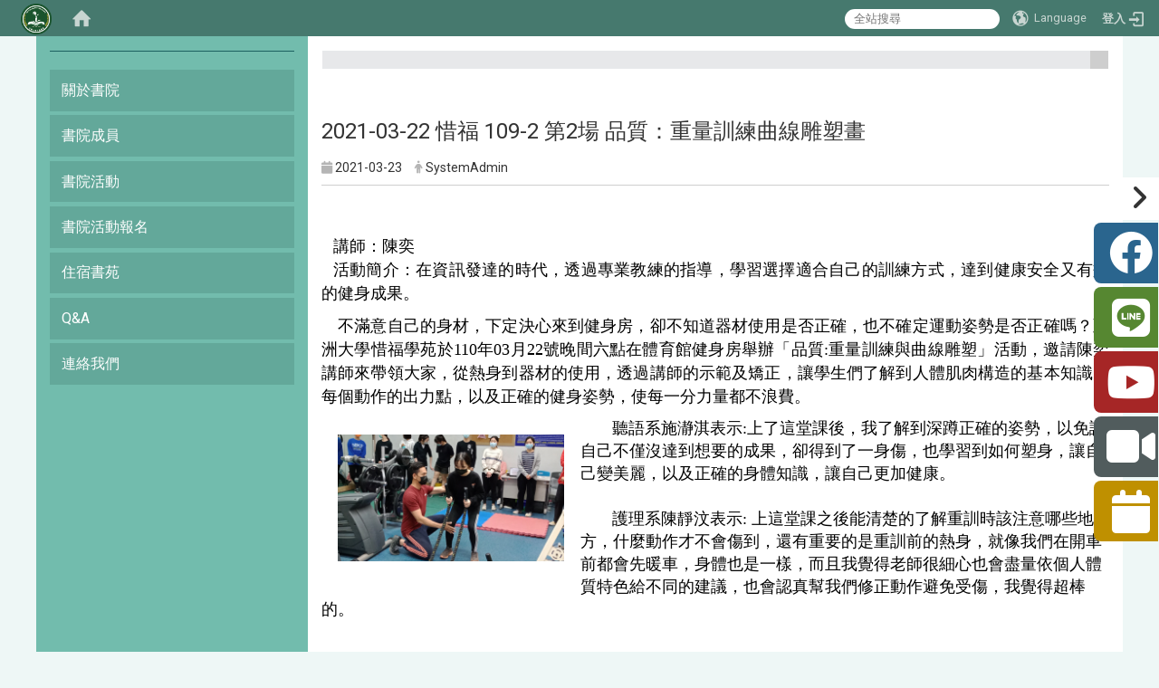

--- FILE ---
content_type: text/html; charset=utf-8
request_url: https://character.asia.edu.tw/zh_tw/Accommodation/1091AchievementsofDreamBuildingAcademy/2021-03-22-%E6%83%9C%E7%A6%8F-109-2-%E7%AC%AC2%E5%A0%B4-%E5%93%81%E8%B3%AA-%E9%87%8D%E9%87%8F%E8%A8%93%E7%B7%B4%E6%9B%B2%E7%B7%9A%E9%9B%95%E5%A1%91%E7%95%AB-12903400
body_size: 16939
content:
<!DOCTYPE html>
<html lang="zh_tw" class="orbit">
<head>
<meta http-equiv="Content-Type" content="text/html; charset=UTF-8">
<link rel="stylesheet" media="all" href="/assets/frontend_extend-b958d6def7a69496f09ab2aba20278f036fa9384830825ed67acc20aced89595.css">
<link rel="stylesheet" media="all" href="/assets/front_end-90a51f75b85c9c0851f66391f0366203e847348dabb87732a66f26657e2a4361.css">
<meta property="og:title" content="2021-03-22 惜福 109-2 第2場 品質：重量訓練曲線雕塑畫">
<meta property="og:site_name" content="亞洲大學三品書院">
<meta property="og:url" content="/zh_tw/Accommodation/1091AchievementsofDreamBuildingAcademy/2021-03-22-%E6%83%9C%E7%A6%8F-109-2-%E7%AC%AC2%E5%A0%B4-%E5%93%81%E8%B3%AA-%E9%87%8D%E9%87%8F%E8%A8%93%E7%B7%B4%E6%9B%B2%E7%B7%9A%E9%9B%95%E5%A1%91%E7%95%AB-12903400">
<meta property="og:description" content="在資訊發達的時代，透過專業教練的指導，學習選擇適合自己的訓練方式，達到健康安全又有效的健身成果。">
<meta property="og:type" content="Article">
<meta property="og:image" content="https://character.asia.edu.tw/uploads/bulletin/image/614f38b50c41f92def0001bf/part_89812_7637890_91452.jpg">
<meta property="og:image:width" content="4096">
<meta property="og:image:height" content="2304">
  <script src="/assets/jquery-2a83d06853bd343c7bfc2e5d4539814cfa934676e2948ed348311435eca862f5.js"></script>
<script src="/assets/jquery_prefix-5c5a0bbb9dfff7d410703a0565bc948dca28ec736d1a0e725050111c330805d3.js"></script>
<script src="/assets/jquery_ujs_custom-a76b6cd8d652c18d24ed38d1f7a4d18f51d1f594a88a0f2ade82afec33966e2b.js"></script>
<script src="/assets/jquery.cycle2.min-ec60b272289a05b845d7613d074237d008c08a069dc283c2e4c62dfc513242db.js"></script>
<script src="/assets/jquery.cycle2.carousel.min-3d226d0713bcf58909be7c7e753fa1eef4409eee278299adfe70ff4ea646d65f.js"></script>
<script src="/assets/jquery.cycle2.scrollVert.min-ce8da4c3f5e336753d998c9f02e64cc8b7e3977f5f6988133faf24a44c90b427.js"></script>
<script src="/assets/jquery.cycle2.tile.min-83b4b0c4c2604b9c9acb20199a740f4b9e83c227ae46c1a430aa67bf97ff5457.js"></script>
<link rel="stylesheet" media="all" href="/assets/datatables.min-2155ecc89ec52206f289afaf5d99a0a8b8226db6d9f3742ae37ed6690e713642.css">
<script src="/assets/datatables.min-598993c579b423583458a17773ed1e86103dc54e60eae7ab6c27b426af16df6f.js"></script>
<meta name="csrf-param" content="authenticity_token">
<meta name="csrf-token" content="4cJ3NY5lEYqD63yT9Pi87xZVZOLUdbIlju+QqEAqS6QQtgKQEghDnL5V4F2qkkR3UnOyczlBNnSdYjhaZd6bjg==">
<script>
    $.fn.dataTable.defaults.initComplete = function(settings) {
        $(this).find('td:first-child').trigger('click');
    };
</script>
  <meta http-equiv="X-UA-Compatible" content="IE=edge">
  <meta name="viewport" content="width=device-width, initial-scale=1">
  <link rel="shortcut icon" type="image/x-icon" href="/uploads/site/favicon/61131fd53673765931000022/%E4%B8%89%E5%93%81%E6%9B%B8%E9%99%A2.png">
  <title>亞洲大學三品書院</title>
  <link rel="stylesheet" media="all" href="//stackpath.bootstrapcdn.com/font-awesome/4.7.0/css/font-awesome.min.css">
  <link rel="stylesheet" media="all" href="/assets/bootstrap/bootstrap.min-923527f778a1f3ec9d232d00d035efd7501135541721454cb2322a7267eb00e6.css">
  <link rel="stylesheet" media="all" href="/assets/template/template-3bc2af99ed9d5e0fb51ed87a6eb8b4d0cc0b1d3d4fb37925d47750bd5500db69.css">
  <link rel="stylesheet" media="all" href="/assets/template/jquery.scrolling-tabs.min-0aaa5bfc7b51e5bacb1b208e1bc8d8cf1b8daba5c234626bc7fda4be4effb5df.css">
  <link rel="stylesheet" media="print" type="text/css" href="/assets/template/print.css">
  <script src="/assets/plugin/modernizr-d5770395993b83f1cd01c625a62f0cc2a8f2536f7288ef3a45f2863f2e20a9c1.js"></script>
  <script src="/assets/plugin/picturefill.min-1e1f7d4e867ad1ec3d5886ad5e69512b6692509c939a89634ffcf63ba17b6b7d.js"></script>
  <script src="/assets/plugin/jquery.mobile.custom.min-94832de9dd3faaf354dabd20e980b49bfe549a3750d73e5855bc4104b53afe9d.js"></script>
  <script src="/assets/bootstrap.min-18024db0d6a0bc75ca740863a3b491b7f9b9cbd080ba3ee25e22265801d0b0c9.js"></script>
  
  <script src="/assets/plugin/jquery.cycle2.video.min-384b34504c43f5962ffa3295b0b28947fd8a4498968853be0477a5dc664bd9b9.js"></script>
  <script src="/assets/plugin/jquery-bullseye-min-8149d6adb748bd9561e9f1fd822e59337a75d065e017c7891699d50d69414bc2.js"></script>
  <script src="/assets/plugin/jquery.scrolling-tabs.min-2ca04680a371ceee7710b234d1e8795bf3d4247da7327300094cf74ed64829fa.js"></script>

  <script src="/assets/plugin/owl.carousel.min-ec9585fb4e14679aaa65e0d62fac99d496ce23ea8052fc718d5b3fbc84525e61.js"></script>
  <link rel="stylesheet" type="text/css" href="/assets/template/owl.carousel.min.css">
  <link rel="stylesheet" type="text/css" href="/assets/template/owl.theme.default.min.css">
  
  <script src="/assets/app-4babfcc564d24c9d99e2eb465c347e884422ac62d87e4020d2e8519e8a8205ab.js"></script>
  <script src="/assets/frontend-121b87925d20c2b21764d1c5053c911976bcf14ba23128fed1904f6b7a19033d.js"></script>
  <script src="https://apis.google.com/js/platform.js" async defer></script>
  
  <!--[if lt IE 9]>
    <script src="//cdnjs.cloudflare.com/ajax/libs/respond.js/1.4.2/respond.min.js"></script>
  <![endif]-->


<link rel="stylesheet" media="all" href="/assets/basic/icon-02ab17711373a2fee6746d031bbf8f89850adda636a54834e220d1b80d790b49.css">
<link rel="stylesheet" media="all" href="/assets/lib/orbit_bar/orbit-bar-9a68f0bc146ac3fd789a7da1d1e67caa1ff87338517f8a0395b99df664f17cb3.css">
<script src="/assets/frontend_extend-18d8a9e578b8a7c72226a638c39f581b47ee42b5f58651d7f8b57f27c5fab08a.js"></script>
</head>
<body class="internal-page banner_height_setting_0" data-module="announcement">
  <link rel="stylesheet" media="all" href="/assets/fontawesome-6.2.1.min-8aec0118643d34254cb9f5c27b931239c9de8008c849c9800d8651a5da1abcb2.css">
<link rel="stylesheet" media="all" href="/assets/fontawesome-6.2.1-fix.min-a85d2f928ef91b80968519d9fd352220353e6db2bd1a8f61f2f1c4377323c59d.css">
<link rel="stylesheet" media="all" href="/assets/lib/jquery-ui-1.13.2/jquery-ui.min-857eeb1d8eca98b4e9d8d1c09331c0c5844b263fe668efdf8b45679dd9b07c1b.css">
<link rel="stylesheet" media="all" href="/assets/jquery-ui-timepicker-addon-ee91708eac547223792975e0d9a9aae62127da4b28a58d40c0634927f19665f0.css">
  <script src="/assets/lib/jquery-ui-1.13.2/jquery-ui.min-b88d0b98b7b90a20cae0fc32eaf0845ac1ffdc0e4b3176c501e353d45c975064.js"></script>
  <script src="/assets/jquery.ui.datepicker.monthyearpicker-6126b863aa1c4b399bf657869bbc51389d83ff5101b069ff7e1d0b02793c67e1.js"></script>
<style type="text/css">
  .ui-dialog {
    z-index: 2000000000000 !important;
  }
  .ui-datepicker {z-index:1000000 !important}
    @media screen and (min-width:768px){
      html body #orbit-bar .orbit-bar-inner,html body #orbit-bar .orbit-bar-inner form,html body #orbit-bar .orbit-bar-search-sign-language{
        background-color: #46796e !important;
      }
    }
    html body #orbit-bar .orbit-bar-inner,html body #orbit-bar .orbit-bar-inner form,html body #orbit-bar .orbit-bar-search-sign-language{
      background-color: #46796e !important;
    }
    html body #orbit-bar .orbit-bar-inner>ul>li:hover>span, html body #orbit-bar .orbit-bar-inner>ul>li:hover>a, html body #orbit-bar .orbit-bar-inner>ul>li:hover #language, html body #orbit-bar .orbit-bar-inner>ul>li>ul li:hover, html body #orbit-bar .orbit-bar-inner>ul>li>ul li.active,.orbit-bar-search-sign-language li:hover form,.orbit-bar-search-sign-language li:hover label
    {
        background-color: #c8d5d1 !important;
        color: #46796e !important;
    }
    html body #orbit-bar .orbit-bar-inner>ul>li span:hover,html body #orbit-bar .orbit-bar-inner>ul>li:hover>span#user, html body #orbit-bar .orbit-bar-inner>ul>li>ul li a:hover,html body #orbit-bar .orbit-bar-inner>ul>li:hover #language,html body #orbit-bar .orbit-bar-menu .showlist:hover .orbit-bar-home, html body #orbit-bar .orbit-bar-inner>ul>li:hover label
    {
        color: #46796e !important;
    }
    html body #orbit-bar .orbit-bar-inner > ul > li > ul
    {
      background-color: #46796e !important;
    }
    @media screen and (max-width:767px){
      html body #orbit-bar .orbit-bar-inner > ul
      {
        background-color: #46796e !important;
      }
      html body #orbit-bar .orbit-bar-inner form{
        background-color: #46796e !important;
      }
    }
    @media screen and (min-width:768px){
      html body #orbit-bar .orbit-bar-search-sign-language #language, html body #orbit-bar .orbit-bar-menu .orbit-bar-home,html body #orbit-bar .orbit-bar-search-sign-language #user,html body #orbit-bar .orbit-bar-inner>ul>li>a,html body #orbit-bar .orbit-bar-inner>ul>li label {
        color: #c8d5d1 !important;
      }
    }
    @media screen and (max-width:767px){
      #orbit-bar .orbit-bar-title a{
        color: #c8d5d1 !important;
      }
      label[for="open-orbit-nav"]{
        border-color: #c8d5d1 !important;
        color: #c8d5d1 !important;
      }
    }
    html body #orbit-bar .orbit-bar-inner > ul > li > ul a,html body #orbit-bar .orbit-bar-inner > ul > li > ul .active{
      color: #ffffff !important;
    }
    html body #orbit-bar .orbit-bar-inner > ul > li > ul:before{
      border-color: transparent transparent #ffffff transparent !important;
    }
    @media screen and (max-width:767px){
      html body #orbit-bar .orbit-bar-search-sign-language #language, html body #orbit-bar .orbit-bar-menu .orbit-bar-home,html body #orbit-bar .orbit-bar-search-sign-language #user,html body #orbit-bar .orbit-bar-inner>ul>li>a,html body #orbit-bar .orbit-bar-inner>ul>li label {
        color: #ffffff !important;
      }
    }
</style>
  <div id="orbit-bar">
      <label for="open-orbit-login" style="display:none;">Open login</label>
      <input type="checkbox" title="open login" id="open-orbit-login">
      <label for="open-orbit-login" class="cover" title="Close login"><p style="display: none;">Close login</p></label>
      <div class="login-window">
        <div class="login-header">
          <label tabindex="0" for="open-orbit-login" class="close">close</label>
          <p>登入 亞洲大學三品書院</p>
        </div>
        <div class="login-body">
          <form class="container" action="/sessions?locale=zh_tw" accept-charset="UTF-8" method="post">
<input name="utf8" type="hidden" value="✓"><input type="hidden" name="authenticity_token" value="vaII6tRDT5aMldGfsvNGb8D5TsgWEgRpL04NKUpiQOlM1n1PSC4dgLErTVHsmb73hN+YWfsmgDg8w6Xbb5aQww==">
            <div class="prepend input-group">
              <span class="add input-group-addon"><i class="icon-user"></i></span>
              <label for="user_user_id" style="display:none;">Username</label>
              <input class="input" id="user_user_id" title="username" name="user_name" placeholder="使用者帳號" size="30" type="text">
            </div>
            <div class="prepend input-group">
              <span class="add input-group-addon"><i class="icon-lock"></i></span>
              <label for="user_password" style="display:none;">Password</label>
              <input class="input" id="user_password" name="password" placeholder="密碼" title="password" size="30" type="password">
            </div>
            <div class="login-submit-wrap">
              <div class="submit">
                <button class="login-btn" type="submit">登入</button>
              </div>
            </div>
            <script>
              function forgot_password(){
                if(document.getElementById('user_user_id').value !='')
                  var post_data = $.post('/sessions/forgot_password',{ user_name: document.getElementById('user_user_id').value });
                if(document.getElementById('user_user_id').value != ''){
                  post_data.done(function(){
                    try{
                      if(I18n.locale == 'en')
                        if(post_data.responseJSON['user_email'] == '')
                          var alert_texts = 'This user_name or user_email is not registered yet!Please contact customer service to deal with this problem.';
                        else
                          var alert_texts = 'Please check '+post_data.responseJSON['user_email']+' to see the new password for user_name:'+post_data.responseJSON['user_name'].join(' , ');
                      else
                        if(post_data.responseJSON['user_email'] == '')
                          var alert_texts = '該使用者名稱或是使用者email尚未註冊!請聯絡客服協助處理。';
                        else
                          var alert_texts = '請確認'+post_data.responseJSON['user_email']+'來查看使用者名稱:'+post_data.responseJSON['user_name'].join('、')+'的新密碼';
                    }catch(e){
                      if(I18n.locale == 'en')
                        var alert_texts = 'Please contact customer service to deal with the problem.';
                      else
                        var alert_texts = '請聯絡客服協助處理。';
                    };
                    $('.alert-error').text(alert_texts);
                    alert(alert_texts);
                  });
                }else{
                  if(I18n.locale == 'en')
                    var alert_texts = 'Please fill-in your user id without password, click “Forgot your password?“, and check you email for updated password.';
                  else
                    var alert_texts = '請輸入您的使用者帳號無需輸入密碼，點選「忘記密碼」後至您的信箱檢查密碼更新郵件！';
                  alert(alert_texts);
                };
              };
            </script>
            <a onclick="forgot_password()" style="float: left;font-size: 0.813em;margin-left: 1em;" href="#forgot_password">忘記密碼?</a>
            <div style="clear: both;"></div>
</form>        </div>

      </div>
    <input type="checkbox" id="open-orbit-nav" title="orbitbar">
    <div class="orbit-bar-inner">
      <label for="open-orbit-nav">
        <i class="icons-list-2"></i>
      </label>
      <ul class="orbit-bar-menu">
        <li>
          <a href="javascript:;" class="orbit-bar-logo" title="請登入以管理網站,按下開啟登入視窗">
            <img src="/uploads/site/default_image/61131fd53673765931000022/%E4%B8%89%E5%93%81%E6%9B%B8%E9%99%A2.png" alt="奧博科技商標">
            <p style="display: none;">請登入以管理網站,按下開啟登入視窗</p>
          </a>
        </li>
        <li>
          <a href="/" class="orbit-bar-home" title="首頁" tabindex="0"><i class="icons-house"></i><p>home</p></a>
        </li>
      </ul>
      <h1 class="orbit-bar-title">
        <a href="/" title="亞洲大學三品書院">亞洲大學三品書院</a>
      </h1>
      <ul class="orbit-bar-search-sign-language">
        <li style="background-color:transparent;">
          <form id="search" method="get" action="https://www.google.com/custom" target="_blank" style="border: 0 !important;">
            <input type="hidden" name="authenticity_token" value='value="8qJsvqM5o2543K0eqePdYPPRb1XauQk2/CUzqCeKHw8D1hkbP1TxeEViMdD3iSX4t/e5xDeNjWfvqJtaAn7PJQ=="'>
            <input type="hidden" name="client" value="pub-&amp;amp">
            <input type="hidden" name="ie" id="ie" value="utf-8">
            <input type="hidden" name="oe" id="oe" value="utf-8">
            <input type="hidden" name="cof" id="cof" value="AH:center;AWFID:03de271f1940eea3;">
            <input type="hidden" name="domains" value="character.asia.edu.tw">
            <input type="hidden" name="sitesearch" value="character.asia.edu.tw">
            <label style="display:none;" for="q" accesskey="S">Google Search</label>
            <input type="search" name="q" id="q" value="" placeholder="全站搜尋" x-webkit-speech="" title="search">
          </form>
        </li>
        <li id="language-li" style="background-color:transparent;" class="mobile_login_bar">
            <a id="languagebutton" href="javascript:;" title="按下關閉語言選單"><span id="language"><i class="icons-earth orbit-bar-language-icon"></i><span class="orbit-bar-language-text">Language</span></span></a>
            <ul>
                  <li class="active">
                    繁體中文
                  </li>
                  <li>
                    <a accesskey="s" href="/zh_cn/Accommodation/1091AchievementsofDreamBuildingAcademy/2021-03-22-%E6%83%9C%E7%A6%8F-109-2-%E7%AC%AC2%E5%A0%B4-%E5%93%81%E8%B3%AA-%E9%87%8D%E9%87%8F%E8%A8%93%E7%B7%B4%E6%9B%B2%E7%B7%9A%E9%9B%95%E5%A1%91%E7%95%AB-12903400">
                      简体中文
                    </a>
                  </li>
            </ul>
        </li>
        <li style="margin-right:-1em;" class="mobile_login_bar">
          <a id="loginbutton" title="按下開啟登入視窗" href="javascript:;">
            <label for="open-orbit-login">
              <i style="font-style: inherit;font-size: 0.8rem;width: 2.875em;text-align: right;vertical-align: middle;">登入</i>
              <i class="icons-login" style="font-size: 1.4em;width: 1.875em;text-align: left;vertical-align: middle;"></i>
            </label>
          </a>
        </li>
        <style>
          @media screen and (min-width:768px){
            .orbit-bar-search-sign-language{
              max-height:100%;
            }
          }
        </style>
      </ul>
      <ul id="language-li-ul" class="orbit-bar-mobile-sign-language" style="background-color: #46796e !important;">
        <li>
            <span id="language" class="mobile-button"><i class="icons-earth orbit-bar-language-icon" style="color: #c8d5d1 !important;"></i><span class="orbit-bar-language-text">Language</span></span>
            <ul>
                  <li class="active">
                    繁體中文
                  </li>
                  <li>
                    <a accesskey="s" href="/zh_cn/Accommodation/1091AchievementsofDreamBuildingAcademy/2021-03-22-%E6%83%9C%E7%A6%8F-109-2-%E7%AC%AC2%E5%A0%B4-%E5%93%81%E8%B3%AA-%E9%87%8D%E9%87%8F%E8%A8%93%E7%B7%B4%E6%9B%B2%E7%B7%9A%E9%9B%95%E5%A1%91%E7%95%AB-12903400">
                      简体中文
                    </a>
                  </li>
            </ul>
        </li>
        <li>
          <label for="open-orbit-login">
            <i class="icons-login" style="color: #c8d5d1 !important;"></i>
            <p style="display: none;">Open login</p>
          </label>
        </li>
      </ul>
    </div>
  </div>
  <style>
  @media (max-width: 767px) {#orbit-bar ul.orbit-bar-search-sign-language > li + li{width:33.3333%;}}
  </style>
      <script>$('.orbit-bar-logo').off('click').on('click',function(){window.orbit_login_button = $(this);$("#open-orbit-login").click()});</script>
  <script type="text/javascript">
    var lang_opentitle = '按下開啟語言選單';
    var lang_closetitle = '按下關閉語言選單';
    $('#languagebutton').off('click').on('click',function(){
      if ($(this).parent().find('>ul').hasClass('show')) {
        $(this).attr('title', lang_opentitle);
      } else {
        $(this).attr('title', lang_closetitle);
      }
    });
    $('#languagebutton').focus(function(){
      if ($(this).parent().find('>ul').hasClass('show')) {
        $(this).attr('title', lang_closetitle);
      } else {
        $(this).attr('title', lang_opentitle);
      }
    });
    /* when tab key choose close,press enter to close login window start */
    function closelabel(e){
      var keynum;
      if(window.event) // IE
      {
        keynum = e.keyCode
      }
      else if(e.which) // Netscape/Firefox/Opera/chrome
      {
        keynum = e.which
      }
      if( keynum == 13 ){
        $(".orbit-bar-logo").one("focusin",function(){
          window.orbit_login_button.focus();
        })
        $("#open-orbit-login").click();
      };
    }
    $('label.close').attr('onkeydown','closelabel(event)');
    /* when tab key choose  close,press enter to close login window end   */
    $('#loginbutton >label').off('click').on('click',function(){window.orbit_login_button = $('#loginbutton');$("#open-orbit-login").click()});
    $('#loginbutton').off('click').on('click',function(){window.orbit_login_button = $('#loginbutton');$("#open-orbit-login").click()});
    /* press esc to close login window start */
    function esc_close_login_window(event){
      var e = event;
      var keynum;
      if(window.event) // IE
      {
        keynum = e.keyCode;
      }
      else if(e.which) // Netscape/Firefox/Opera/chrome
      {
        keynum = e.which;
      }
      if( keynum == 27 ){
        $(".orbit-bar-logo").one("focusin",function(){
          window.orbit_login_button.focus();
        })
        $("#open-orbit-login").click();
      };
    }
    /* press esc to close login window end   */
    $("#open-orbit-login").on("change",function(){
      if($(this).is(":checked")){
        $(window).off('keydown', esc_close_login_window).on('keydown', esc_close_login_window);
        $("#user_user_id").focus(); //when open login window,focus on the username
      }else{
        $(window).off('keydown', esc_close_login_window);
      }
    })
    $(".login-body form").on("submit",function(){
      $(this).append("<input type='hidden' name='referer_url' value='/zh_tw/Accommodation/1091AchievementsofDreamBuildingAcademy/2021-03-22-%E6%83%9C%E7%A6%8F-109-2-%E7%AC%AC2%E5%A0%B4-%E5%93%81%E8%B3%AA-%E9%87%8D%E9%87%8F%E8%A8%93%E7%B7%B4%E6%9B%B2%E7%B7%9A%E9%9B%95%E5%A1%91%E7%95%AB-12903400'/>");
    })
    var I18n = {};
    Object.defineProperty(I18n,"locale",{
      value: "zh_tw"
    });
    Object.defineProperty(I18n,"validLocales",{
      value: ["zh_tw","zh_cn"]
    });
  </script>
  <style>
    #language-li ul li a{
      margin-left: 0;
      position: relative;
    }
    @media screen and (min-width:768px){
        .sub_orbit_bar{
          background-color:#46796e!important;
        }
        .orbit-bar-menu{
          background-color:transparent!important;
        }
        .sub_orbit_bar_text{
          color:#ffffff!important;
        }
    }
    @media screen and (max-width:767px){
        .sub_orbit_bar{
          background-color:#46796e!important;
        }
        .orbit-bar-menu{
          background-color:#46796e!important;
        }
        .sub_orbit_bar_text{
          color:#c8d5d1!important;
        }
      .mobile_login_bar{
        width: 50%!important;
      }
    }
      @media screen and (max-width: 767px){
        #orbit-bar .orbit-bar-inner .orbit-bar-mobile-sign-language {
            background: #333;
            display: block;
            margin: 0;
            position: absolute;
            right: 0;
            top: 0;
        }
      }
    .orbit-bar-mobile-sign-language {
        display: none;
    }
    @media screen and (max-width: 767px){
      #orbit-bar .orbit-bar-inner .orbit-bar-mobile-sign-language > li ul.show {
        display: block;
      }
      #orbit-bar .orbit-bar-inner .orbit-bar-mobile-sign-language > li > span > span {
        display: none;
      }
      #orbit-bar .orbit-bar-inner .orbit-bar-mobile-sign-language > li {
        color: #fff;
        float: left;
        position: relative;
      }
      #orbit-bar .orbit-bar-inner .orbit-bar-mobile-sign-language > li > span , #orbit-bar .orbit-bar-inner .orbit-bar-mobile-sign-language > li > label{
        cursor: pointer;
        display: block;
        height: 40px;
        line-height: 43px;
        width: 40px;
        text-align: center;
        margin-bottom: 0;
      }
      #orbit-bar .orbit-bar-inner .orbit-bar-mobile-sign-language > li ul {
          background: #333 none repeat scroll 0 0;
          border-radius: 0;
          display: none;
          position: fixed;
          right: 0;
          top: 40px;
          width: 100%;
      }
    }
  </style>
  <style type="text/css">
    .orbit-bar-inner .custom_widget{
      flex:  1;
    }
  </style>
  <script>
    $(document).ready(function(){
      $(".orbit-bar-inner").css("overflow","visible");
      if($(window).outerWidth(true) <= 767){
        $('.orbit-bar-menu').before($('.orbit-bar-title'));
      }else{
        $(".orbit-bar-search-sign-language").before($('.orbit-bar-title'));
      }
    })
    $(window).resize(function(){
      if($(window).outerWidth(true) <= 767){
        $('.orbit-bar-menu').before($('.orbit-bar-title'));
      }else{
        $(".orbit-bar-search-sign-language").before($('.orbit-bar-title'));
      }
    })
  </script>

  <div class="background" data-pp="100"></div>
  

<div id="fb-root"></div>

<script>!function(d,s,id){var js,fjs=d.getElementsByTagName(s)[0];if(!d.getElementById(id)){js=d.createElement(s);js.id=id;js.src="https://platform.twitter.com/widgets.js";fjs.parentNode.insertBefore(js,fjs);}}(document,"script","twitter-wjs");</script>
<div class="mobile-menu">
  <button type="button" class="navbar-toggle collapsed" data-toggle="collapse" data-target="#layout-navigation">
        <span class="sr-only">Toggle navigation</span>
        <span class="icon-bar icon-bar-top"></span>
        <span class="icon-bar icon-bar-middle"></span>
        <span class="icon-bar icon-bar-bottom"></span>
  </button>
  <div class="cover"></div>
</div>
<header class="navbar layout-header no-print" role="navigation">
  <div class="container headercontain">
    <div class="header-nav">
      <div class="navwrap">
        <div class="navinner">
          <a id="accesskey_top" accesskey="U" title="accesskey top" href="#">:::</a>
            
        </div>
      </div>
    </div>

    <section class="header-banner" data-pp="1000"></section>
    <div class="collapse navbar-collapse modules-menu" id="layout-navigation">
      <div class="navbar-header">
        <button type="button" class="navbar-toggle collapsed" data-toggle="collapse" data-target="#layout-navigation">
          <span class="sr-only">Toggle navigation</span>
          <span class="icon-bar icon-bar-top"></span>
          <span class="icon-bar icon-bar-middle"></span>
          <span class="icon-bar icon-bar-bottom"></span>
        </button>
      
      <script>$(document).ready(function(){var url =$('.site-logo').eq(0).attr('src');if(url == "/assets/default-site-logo.png"){$('.navbar-brand').eq(0).remove();};if($('.navbar-brand').length == 2){$('.site-logo').css('height','auto')};$('.site-logo').eq(0).css('margin-right',0);$('.navbar-brand').css('padding-right',0)})</script>
        
      </div>
    <a id="accesskey_menu" title="accesskey menu" accesskey="M" href="#">:::</a>
      <ul id="main-nav" class="navbar-right navbar-nav modules-menu-level-0 nav-level-0 no-print" data-menu-level="0">
<li>
    <a href="/zh_tw/AbouttheAcademy" title="關於書院" data-menu-link="true" class="dropdown-toggle" target="_self">關於書院</a>
    
  </li>
<li>
    <a href="#" title="書院成員 " data-menu-link="true" class="dropdown-toggle" target="_self">書院成員 </a>
    <ul class="modules-menu-level-1 nav-level-1" data-menu-level="1">
<li>
        <a href="/zh_tw/Members/MemberofanpinCollegeCommittee" title="三品書院委員會成員" data-menu-link="true" target="_self">三品書院委員會成員</a>
        
      </li>
<li>
        <a href="#" title="住宿書苑導師與TA " data-menu-link="true" target="_self">住宿書苑導師與TA </a>
        <ul class="modules-menu-level-2 nav-level-2" data-menu-level="2">
<li>
            <a href="/zh_tw/Members/Tutor&amp;TA/BookTutor" title="書苑導師" data-menu-link="true" target="_self">書苑導師</a>
          </li>
<li>
            <a href="/zh_tw/Members/Tutor&amp;TA/BookGardenDayTAList" title="書苑日TA名單" data-menu-link="true" target="_self">書苑日TA名單</a>
          </li>
</ul>
      </li>
</ul>
  </li>
<li>
    <a href="/zh_tw/Collegeactivities" title="書院活動" data-menu-link="true" class="dropdown-toggle" target="_self">書院活動</a>
    
  </li>
<li>
    <a href="https://webs.asia.edu.tw/character/" title="書院活動報名 " data-menu-link="true" class="dropdown-toggle" target="_blank">書院活動報名 </a>
    
  </li>
<li>
    <a href="#" title="住宿書苑" data-menu-link="true" class="dropdown-toggle" target="_self">住宿書苑</a>
    <ul class="modules-menu-level-1 nav-level-1" data-menu-level="1">
<li>
        <a href="/zh_tw/Accommodation/AccommodationBookGardenIntroduction" title="住宿書苑介紹" data-menu-link="true" target="_self">住宿書苑介紹</a>
        
      </li>
<li>
        <a href="/zh_tw/Accommodation/Grateful01" title="感恩學苑成果光廊" data-menu-link="true" target="_self">感恩學苑成果光廊</a>
        
      </li>
<li>
        <a href="/zh_tw/Accommodation/Xifu01" title="惜福學苑成果光廊" data-menu-link="true" target="_self">惜福學苑成果光廊</a>
        
      </li>
<li>
        <a href="/zh_tw/Accommodation/Achievement" title="築夢學苑成果光廊 " data-menu-link="true" target="_self">築夢學苑成果光廊 </a>
        
      </li>
<li>
        <a href="/zh_tw/Accommodation/Dengfeng01" title="登峰學苑成果光廊" data-menu-link="true" target="_self">登峰學苑成果光廊</a>
        
      </li>
</ul>
  </li>
<li>
    <a href="/zh_tw/Q&amp;A" title="Q&amp;A" data-menu-link="true" class="dropdown-toggle" target="_self">Q&amp;A</a>
    
  </li>
<li>
    <a href="/zh_tw/Contactus" title="連絡我們" data-menu-link="true" class="dropdown-toggle" target="_self">連絡我們</a>
    
  </li>
</ul>
      <section class="box" data-pp="30"></section>
</div>
    </div>
  
</header>

<div class="black-screen-social-window right reactable">
					<div class="content-social">
						<button type="button" class="hide_sharer_button" title="隱藏社群分享按紐" data-hide-title="隱藏社群分享按紐" data-show-title="顯示社群分享按紐" value="隱藏社群分享按紐"><span class="fa fa-angle-right hide_fa"></span></button><div class="social_wrap">
<div class="content-social">
<div class="social_wrap">
<div><span style="background-color: rgb(42, 101, 142);"><a class="icon_facebook" href="https://www.facebook.com/asialifeday/?ref=page_internal" target="_blank" title="Facebook"><span style="color:#ffffff;"><i aria-hidden="true" class="fab fa-facebook"></i><br>
Facebook</span></a></span></div>

<div><span style="background-color: rgb(86, 135, 49);"><a class="icon_line" href="https://page.line.me/?accountId=au_guide" target="_blank" title="LINE"><span style="color:#ffffff;"><i class="fab fa-line"></i><br>
LINE</span></a></span></div>

<div><span style="background-color: rgb(166, 38, 38);"><a class="icon_youtube" href="https://www.youtube.com/channel/UCPhGVLAZ6hfH5GP-6_FGCQA" target="_blank" title="Youtube"><span style="color:#ffffff;"><i class="fa fa-youtube"></i><br>
Youtube</span></a></span></div>

<div><span style="background-color: rgb(81, 92, 93);"><a class="icon_amtv" href="https://tvcast.asia.edu.tw/" target="_blank" title="亞大電視台"><span style="color:#ffffff;"><i class="fa fa-video-camera"></i><br>
亞大電視台</span></a></span></div>

<div><span style="background-color: rgb(191, 144, 0);"><a class="icon_calendar" href="https://www.asia.edu.tw/p/404-1000-436.php?Lang=zh-tw" target="_blank" title="活動行事曆"><span style="color:#ffffff;"><i class="fa fa-calendar"></i><br>
活動行事曆</span></a></span></div>
</div>
</div>
</div>
					</div>
				</div>
  <!-- <section class="layout-slide no-print single-child-datapp" data-pp="300"></section> -->
  <div class="layout-content">
    <div class="layout-content-inner container">
      <div class="top pagecontent contentwrap">
        <div class="breadcrumb-wrap" data-pp="500"></div>
        <div class="sitemenu-wrap" data-pp="400"></div>
        <div class="content">
        <section class="page-content-box col-sm-3" data-pp="901"></section>
        <section class="page-content-box col-sm-6" data-pp="902"></section>
        <section class="page-content-box col-sm-3" data-pp="903"></section>
        </div>
        <div class="row">
          <section class="layout-content-box left-column col-sm-9">
          <div class="extra" data-pp="600"></div>
          <main id="main-content" class="main-content" data-content="true"><div>



<meta http-equiv="Content-Type" content="text/html; charset=UTF-8">
<style type="text/css">
  .full-size-img img {
    width: 100%;
  }
  .full-size-img {
      width: 100%;
  }
  .s-annc__sub-img.pull-right {
    margin-left: 2em;
  }
  .s-annc__sub-img.pull-left {
    margin-right: 2em;
  }
</style>
<article class="s-annc show-announcement">
  <h1 class="s-annc__show-title">2021-03-22 惜福 109-2 第2場 品質：重量訓練曲線雕塑畫</h1>
  
  <ul class="s-annc__meta-wrap list-unstyled no-print">
    <li class="s-annc__date-wrap s-annc__meta--item">
      <i class="fa fa-calendar-o"></i>
      <span class="s-annc__date" date-format="%Y-%m-%d"> 2021-03-23</span>
    </li>
    <li class="s-annc__author-wrap s-annc__meta--item">
      <i class="fa fa-male"></i>
      <span class="s-annc__author">SystemAdmin</span>
    </li>
    <li class="s-annc__tag-wrap s-annc__meta--item ">
      <i class="fa fa-tags"></i>
      <span data-list="tags" data-level="0"></span>
    </li>
  </ul>

  <section class="s-annc__post-wrap">
    <div class="s-annc__sub-img  hide">
    <img src="" alt="">
    <span class="s-annc__img_description"></span>
    </div>
    <div class="s-annc__subtitle"></div>
    <div class="s-annc__post-body">
<div><span style="font-size:1.125em;"></span></div>
<span style="font-size:1.125em;"><span style="color: rgb(0, 0, 0);"></span></span>

<div> </div>
<span style="font-size:1.125em;"></span>

<div><span style="font-size:1.125em;"><span style="color: rgb(0, 0, 0);"><!--內文段落開始--></span></span></div>

<div align="left" style="text-align: justify; text-indent: 13px;"> </div>
<span style="font-size:1.125em;"></span>

<div align="left" style="text-align: justify; text-indent: 13px;"><span style="font-size:1.125em;"></span></div>

<div align="left" style="text-align: justify; text-indent: 13px;"><span style="font-size:1.125em;"></span></div>

<div align="left" style="text-align: justify; text-indent: 13px;">
<span style="font-size:1.125em;"><span style="color: rgb(0, 0, 0);"><span id="cke_bm_167S" style="display: none;"> </span><span id="cke_bm_166S" style="display: none;"> </span><span id="cke_bm_302S" style="display: none;"> </span><span id="cke_bm_301S" style="display: none;"> </span><span id="cke_bm_299S" style="display: none;"> </span><span id="cke_bm_284S" style="display: none;"> </span><span id="cke_bm_283S" style="display: none;"> </span><span id="cke_bm_282S" style="display: none;"> </span><span id="cke_bm_281S" style="display: none;"> </span><span id="cke_bm_168S" style="display: none;"> </span>講師：</span></span><span style="font-size:1.125em;"><span style="font-family:微軟正黑體;"><span style="background-color: transparent; color: rgb(0, 0, 0); white-space: pre-wrap;">陳奕</span></span></span>
</div>

<div align="left" style="text-align: justify; text-indent: 13px;"><span style="font-size:1.125em;"><span style="color: rgb(0, 0, 0);"><span style="color: rgb(0, 0, 0);"><span id="cke_bm_307E" style="display: none;"> </span></span></span></span></div>

<p align="left" style="text-align: justify; text-indent: 13px;"><span style="font-size:1.125em;"><span style="color: rgb(0, 0, 0);"><span style="font-family: 微軟正黑體;"><span id="cke_bm_2760S" style="display: none;"> </span><span id="cke_bm_2759S" style="display: none;"> </span><span id="cke_bm_2758S" style="display: none;"> </span>活動簡介：</span></span></span><span style="font-size:1.125em;"><span style="font-family:微軟正黑體;"><span style="background-color: transparent; color: rgb(0, 0, 0); white-space: pre-wrap;">在資訊發達的時代，透過專業教練的指導，學習選擇適合自己的訓練方式，達到健康安全又有效的健身成果。</span></span></span></p>

<p align="left" style="text-align: justify; text-indent: 13px;"><span style="font-size:1.125em;"><span style="font-family:微軟正黑體;"><span style="background-color: transparent; color: rgb(0, 0, 0); white-space: pre-wrap;"> </span></span></span><span style="font-size:1.125em;"><span style="font-family:微軟正黑體;"><span style="background-color: transparent; color: rgb(0, 0, 0); white-space: pre-wrap; text-indent: 24pt;">不滿意自己的身材，下定決心來到健身房，卻不知道器材使用是否正確，也不確定運動姿勢是否正確嗎？亞洲大學惜福學苑於110年03月22號晚間六點在體育館健身房舉辦「品質:重量訓練與曲線雕塑」活動，邀請陳奕講師來帶領大家，從熱身到器材的使用，透過講師的示範及矯正，讓學生們了解到人體肌肉構造的基本知識、每個動作的出力點，以及正確的健身姿勢，使每一分力量都不浪費。</span></span></span></p>

<table align="left" border="0" cellpadding="0" cellspacing="0" summary="*" width="139">
	<tbody>
	</tbody>
	<tbody>
	</tbody>
	<tbody>
		<tr>
			<td align="left" valign="top">
			<div style="margin: 5px 10px; word-spacing: 1px;"><a href="/ezfiles/91/1091/img/2550/187620818.jpg" target="_blank"><img alt="187620818" src="/uploads/asset/data/61513f040c41f921f9000156/187620818.jpg" style="border-width: 0px; border-style: solid; margin: 6px 0px; width: 250px;" title="187620818"><!--插入小圖--></a></div>
			</td>
		</tr>
	</tbody>
</table>

<div style="text-align: left;"><span style="font-family:微軟正黑體;"><span style="font-size:1.125em;"><span style="color: rgb(0, 0, 0);"><span>       </span></span><span style="background-color: transparent; color: rgb(0, 0, 0); font-variant-numeric: normal; font-variant-east-asian: normal; vertical-align: baseline; white-space: pre-wrap;">聽語系</span><span style="color: rgb(0, 0, 0); font-variant-numeric: normal; font-variant-east-asian: normal; vertical-align: baseline; white-space: pre-wrap;">施瀞淇</span><span style="background-color: transparent; color: rgb(0, 0, 0); font-variant-numeric: normal; font-variant-east-asian: normal; vertical-align: baseline; white-space: pre-wrap;">表示:上了這堂課後，我了解到深蹲正確的姿勢，以免讓自己不僅沒達到想要的成果，卻得到了一身傷，也學習到如何塑身，讓自己變美麗，以及正確的身體知識，讓自己更加健康。</span></span></span></div>

<div style="text-align: left;"><span style="font-family:微軟正黑體;"><span style="font-size:1.125em;"></span></span></div>

<div style="text-align: left;"><span style="font-family:微軟正黑體;"><span style="font-size:1.125em;"></span></span></div>

<div style="text-align: left;"><span style="font-family:微軟正黑體;"><span style="font-size:1.125em;"><span style="color: rgb(0, 0, 0);"><span><span><span><span style='color: black; mso-bidi-font-size: 11.0pt; mso-bidi-font-family: "Times New Roman"; mso-bidi-theme-font: minor-bidi; mso-ansi-language: EN-US; mso-fareast-language: ZH-TW; mso-bidi-language: AR-SA; mso-themecolor: text1;'><span style="color: rgb(0, 0, 0);"><span><span><span>      </span></span></span></span></span></span></span></span></span></span></span></div>

<div style="text-align: left;"><span style="font-family:微軟正黑體;"><span style="font-size:1.125em;"><span style="color: rgb(0, 0, 0);"><span><span><span><span style='color: black; mso-bidi-font-size: 11.0pt; mso-bidi-font-family: "Times New Roman"; mso-bidi-theme-font: minor-bidi; mso-ansi-language: EN-US; mso-fareast-language: ZH-TW; mso-bidi-language: AR-SA; mso-themecolor: text1;'><span style="color: rgb(0, 0, 0);"><span><span><span>       </span></span></span></span></span></span></span></span></span><span style="text-indent: 24pt; background-color: transparent; color: rgb(0, 0, 0); font-variant-numeric: normal; font-variant-east-asian: normal; vertical-align: baseline; white-space: pre-wrap;">護理系</span><span style="text-indent: 24pt; color: rgb(0, 0, 0); font-variant-numeric: normal; font-variant-east-asian: normal; vertical-align: baseline; white-space: pre-wrap;">陳靜汶</span><span style="text-indent: 24pt; background-color: transparent; color: rgb(0, 0, 0); font-variant-numeric: normal; font-variant-east-asian: normal; vertical-align: baseline; white-space: pre-wrap;">表示:</span><span style="text-indent: 24pt; background-color: transparent; color: rgb(0, 0, 0); font-variant-numeric: normal; font-variant-east-asian: normal; vertical-align: baseline; white-space: pre-wrap;"> </span><span style="text-indent: 24pt; background-color: transparent; color: rgb(0, 0, 0); font-variant-numeric: normal; font-variant-east-asian: normal; vertical-align: baseline; white-space: pre-wrap;">上這堂課之後能清楚的了解重訓時該注意哪些地方，什麼動作才不會傷到，還有重要的是重訓前的熱身，就像我們在開車前都會先暖車，身體也是一樣，而且我覺得老師很細心也會盡量依個人體質特色給不同的建議，也會認真幫我們修正動作避免受傷，我覺得超棒的。</span></span></span></div>

<div><span style="font-family:微軟正黑體;"><span style="text-indent: 24pt; background-color: transparent; font-size: 12pt; color: rgb(0, 0, 0); font-variant-numeric: normal; font-variant-east-asian: normal; vertical-align: baseline; white-space: pre-wrap;"></span></span></div>

<div> </div>

<table align="right" border="0" cellpadding="0" cellspacing="0" summary="*" width="139">
	<tbody>
	</tbody>
	<tbody>
	</tbody>
	<tbody>
		<tr>
			<td align="left" valign="top">
			<div style="margin: 5px 10px; word-spacing: 1px;"><a href="/ezfiles/91/1091/img/2550/793542880.jpg" target="_blank"><img alt="793542880" src="/uploads/asset/data/61513fc40c41f921ff000119/793542880.jpg" style="width: 250px;" title="793542880"></a></div>
			</td>
		</tr>
	</tbody>
</table>

<div align="left" style="text-align: justify; text-indent: 13px;">
<div style="text-align: left; text-indent: 13px;"><span style="font-family:微軟正黑體;"><span style="font-size:1.125em;"><span style="color: rgb(0, 0, 0);"><span><span><span>    </span></span></span></span></span></span></div>

<div style="text-align: left; text-indent: 13px;">
<span style="font-family:微軟正黑體;"><span style="font-size:1.125em;"><span style="color: rgb(0, 0, 0);"><span><span><span></span></span></span></span></span></span><span style="font-size: 1.125em; font-family: 微軟正黑體; color: rgb(0, 0, 0);">    </span><span style="font-size: 1.125em; font-family: 微軟正黑體; background-color: transparent; text-indent: 24pt; text-align: justify; color: rgb(0, 0, 0); font-variant-numeric: normal; font-variant-east-asian: normal; vertical-align: baseline; white-space: pre-wrap;">外文系謝慈恩表示:</span><span style="font-size: 1.125em; font-family: 微軟正黑體; background-color: transparent; text-indent: 24pt; text-align: justify; color: rgb(0, 0, 0); font-variant-numeric: normal; font-variant-east-asian: normal; vertical-align: baseline; white-space: pre-wrap;"> </span><span style="font-size: 1.125em; font-family: 微軟正黑體; background-color: transparent; text-indent: 24pt; text-align: justify; color: rgb(0, 0, 0); font-variant-numeric: normal; font-variant-east-asian: normal; vertical-align: baseline; white-space: pre-wrap;">了解如何正確地使用器材，與在做重訓時應該避免的姿勢，其中老師也提供初學者可以學習的動作，像是深蹲，且更了解人體的構造和更細節的部分，也學會了一些器材的使用方法，有訓練核心的有訓練臀部的，在未來若自己做的話就能掌握正確用法去使用。 </span>
</div>

<div style="text-align: left; text-indent: 13px;"><span style="font-family:微軟正黑體;"><span style="font-size:1.125em;"></span></span></div>

<div style="text-align: left; text-indent: 13px;"> </div>

<div style="text-align: left; text-indent: 13px;"><span style="font-family:微軟正黑體;"><span style="font-size:1.125em;"><span style="text-indent: 24pt; text-align: justify; background-color: transparent; color: rgb(0, 0, 0); font-variant-numeric: normal; font-variant-east-asian: normal; vertical-align: baseline; white-space: pre-wrap;"> </span><span style="text-indent: 24pt; text-align: justify; background-color: transparent; color: rgb(0, 0, 0); font-variant-numeric: normal; font-variant-east-asian: normal; vertical-align: baseline; white-space: pre-wrap;">護理系</span><span style="text-indent: 24pt; text-align: justify; color: rgb(0, 0, 0); font-variant-numeric: normal; font-variant-east-asian: normal; vertical-align: baseline; white-space: pre-wrap;">賴郁昕</span><span style="text-indent: 24pt; text-align: justify; background-color: transparent; color: rgb(0, 0, 0); font-variant-numeric: normal; font-variant-east-asian: normal; vertical-align: baseline; white-space: pre-wrap;">表示:</span><span style="text-indent: 24pt; text-align: justify; background-color: transparent; color: rgb(0, 0, 0); font-variant-numeric: normal; font-variant-east-asian: normal; vertical-align: baseline; white-space: pre-wrap;"> </span><span style="text-indent: 24pt; text-align: justify; background-color: transparent; color: rgb(0, 0, 0); font-variant-numeric: normal; font-variant-east-asian: normal; vertical-align: baseline; white-space: pre-wrap;">透過老師的示範及矯正，讓我學到如何正確的運用身體的肌肉來達到熱量的消耗，且避免錯誤的姿勢讓自己的身體受傷，唯有正確的姿勢讓我們能更好的運動，且重訓看似很簡單，但其實很多細節要注意，尤其是持之以恆更是一大關鍵。</span></span></span></div>

<div style="text-align: left; text-indent: 13px;"> </div>

<div style="text-align: left; text-indent: 13px;">
<span style="font-family:微軟正黑體;"><span style="font-size:1.125em;"><span style="text-indent: 24pt; text-align: justify; background-color: transparent; color: rgb(0, 0, 0); font-variant-numeric: normal; font-variant-east-asian: normal; vertical-align: baseline; white-space: pre-wrap;"> </span></span></span><span style="text-indent: 24pt; background-color: transparent; font-size: 1.125em; font-family: 微軟正黑體; color: rgb(0, 0, 0); font-variant-numeric: normal; font-variant-east-asian: normal; vertical-align: baseline; white-space: pre-wrap;">財金系</span><span style="text-indent: 24pt; font-size: 1.125em; font-family: 微軟正黑體; color: rgb(0, 0, 0); font-variant-numeric: normal; font-variant-east-asian: normal; vertical-align: baseline; white-space: pre-wrap;">黃暉堯</span><span style="text-indent: 24pt; background-color: transparent; font-size: 1.125em; font-family: 微軟正黑體; color: rgb(0, 0, 0); font-variant-numeric: normal; font-variant-east-asian: normal; vertical-align: baseline; white-space: pre-wrap;">表示:</span><span style="text-indent: 24pt; background-color: transparent; font-size: 1.125em; font-family: 微軟正黑體; color: rgb(0, 0, 0); font-variant-numeric: normal; font-variant-east-asian: normal; vertical-align: baseline; white-space: pre-wrap;"> </span><span style="text-indent: 24pt; background-color: transparent; font-size: 1.125em; font-family: 微軟正黑體; color: rgb(0, 0, 0); font-variant-numeric: normal; font-variant-east-asian: normal; vertical-align: baseline; white-space: pre-wrap;">從老師的教法中學到許多以前沒學過的運動姿勢，且老師也有講解器材的使用方法，像是第一個運動器材，我以前有看過卻不知道如何使用，在經過解說後，我了解了其使用方法，獲益良多。除此之外，網路上資訊氾濫，需要統整資訊，不要隨意聽信，或是找尋專業的人詢問。</span>
</div>
</div>

<div style="text-align: left; text-indent: 13px;">
<span style="font-family:標楷體;"><span></span></span>

<p dir="ltr" style="line-height:1.2;text-indent: 24pt;margin-top:0pt;margin-bottom:0pt;"> </p>
<span style="font-family:微軟正黑體;"><span></span></span>

<p dir="ltr" style="line-height:1.2;text-indent: 24pt;margin-top:0pt;margin-bottom:0pt;"> </p>
</div>

<table align="left" border="0" cellpadding="0" cellspacing="0" summary="*" width="139">
	<tbody>
		<tr>
			<td align="left" valign="top">
			<div style="margin: 5px 10px; word-spacing: 1px;"><span style="font-size: 12px;"><span style="color: rgb(0, 0, 0);"><a href="/ezfiles/91/1091/img/2550/148017124.jpg" target="_blank"><img alt="148017124" src="/uploads/asset/data/61513ff20c41f921fc00018f/148017124.jpg" style="width: 250px;" title="148017124"></a></span></span></div>
			</td>
		</tr>
	</tbody>
</table>

<div> </div>

<div style="text-align: left;"><span style="font-size:1.125em;"><span style="font-family:微軟正黑體;"></span></span></div>

<div style="text-align: left;"><span style="font-size:1.125em;"><span style="font-family:微軟正黑體;"></span></span></div>

<div style="text-align: left;">
<span style="font-family: 微軟正黑體; font-size: 1.125em; background-color: transparent; color: rgb(0, 0, 0); white-space: pre-wrap; text-indent: 24pt; text-align: justify;"> </span><span style="font-family: 微軟正黑體; font-size: 1.125em; background-color: transparent; color: rgb(0, 0, 0); font-variant-numeric: normal; font-variant-east-asian: normal; vertical-align: baseline; white-space: pre-wrap;">透過講師矯正健身姿勢，講解器材的正確使用方式， 12位同學帶著健康的身體以及豐富的知識回去，未來自我重訓時，不需要專業的教練在身旁就會操作器材，付出的努力不再白費，最終養成自主運動的習慣</span>
</div>

<div align="left" style="text-align: justify; text-indent: 13px;">
<span style="font-size:1.125em;"><span style="font-family:微軟正黑體;"><span id="docs-internal-guid-d236cbbe-7fff-e68d-598e-e59da51d0c0b"></span></span></span>

<div><span style="font-size:1.125em;"><span style="font-family:微軟正黑體;"><span id="docs-internal-guid-d236cbbe-7fff-e68d-598e-e59da51d0c0b"><span style="color: rgb(0, 0, 0); background-color: transparent; font-variant-numeric: normal; font-variant-east-asian: normal; vertical-align: baseline; white-space: pre-wrap;"></span></span></span></span></div>
</div>

<div align="left" style="text-align: justify; text-indent: 13px;"><span style="font-size:1.125em;"><span style="font-family:微軟正黑體;"></span></span></div>

<div><span style="font-size:1.125em;"><span style="font-family:微軟正黑體;"><span style="color: rgb(0, 0, 0);"> </span></span></span></div>

<div> </div>
<span style="color: rgb(0, 0, 0);"><span style="font-size: 12px;"><span style="font-size: 12px;"><span style="color: rgb(0, 0, 0);"></span></span><span style="font-size: 12px;"><span style="color: rgb(0, 0, 0);"><!--插入兩張圖片--></span></span></span></span>

<table border="0" width="100">
	<tbody>
		<tr>
			<td valign="top">
			<div style="margin: 0px 2px 5px; word-spacing: 1px;">
			<div style="margin: 0px 2px 5px; word-spacing: 1px;"><span style="font-size: 12px;"><span style="color: rgb(0, 0, 0);"><a href="/ezfiles/91/1091/img/2550/161317598.jpg" target="_blank"><span style="color: rgb(0, 0, 0);"><img alt="161317598" src="/uploads/asset/data/615140220c41f921f9000158/161317598.jpg" style="width: 250px;" title="161317598"></span></a><span style="font-size: 12px;"><span style="color: rgb(0, 0, 0);"></span></span></span></span></div>
			</div>
			</td>
			<td valign="top">
			<div style="margin: 0px 2px 5px; word-spacing: 1px;"><span style="font-size: 12px;"><span style="font-size: 12px;"><span style="color: rgb(0, 0, 0);"><font style="font-size: 9pt;"><a href="/ezfiles/91/1091/img/2550/145223134.jpg" target="_blank"><img alt="145223134" src="/uploads/asset/data/6151404d0c41f921fc000191/145223134.jpg" style="border-width: 0px; border-style: solid; width: 250px; margin-right: 0px; margin-left: 0px;" title="145223134"></a></font></span></span></span></div>
			</td>
		</tr>
	</tbody>
</table>

<div>
<div>
<div><span style="color: rgb(0, 0, 0);"><span style="font-size: 12px;"></span></span></div>
<span style="font-size: 12px;"></span>
</div>
<span style="font-size: 12px;"><span style="color: rgb(0, 0, 0);"></span></span><span style="font-size: 12px;"><span style="color: rgb(0, 0, 0);"><!--插入三張圖片--></span></span>
</div>

<table border="0" summary="*" width="100">
	<tbody>
		<tr>
			<td valign="top">
			<div style="margin: 0px 2px 5px; word-spacing: 1px;"><a href="/ezfiles/91/1091/img/2550/149262691.jpg" target="_blank"><img alt="149262691" src="/uploads/asset/data/615140780c41f921f900015a/149262691.jpg" style="width: 250px;" title="149262691"></a></div>
			</td>
			<td valign="top">
			<div style="margin: 0px 2px 5px; word-spacing: 1px;"><span style="font-size: 12px;"><font style="font-size: 9pt;"><a href="/ezfiles/91/1091/img/2550/139063268.jpg" target="_blank"><span style="color: rgb(0, 0, 0);"><img alt="139063268" src="/uploads/asset/data/615140ae0c41f921fc000193/139063268.jpg" style="width: 250px;" title="139063268"></span></a><span style="color: rgb(0, 0, 0);"> </span></font></span></div>
			</td>
			<td valign="top">
			<div style="margin: 0px 2px 5px; word-spacing: 1px;"><span style="font-size: 12px;"><font style="font-size: 9pt;"><a href="/ezfiles/91/1091/img/2550/110225936.jpg" target="_blank"><span style="color: rgb(0, 0, 0);"><img alt="110225936" src="/uploads/asset/data/615140dd0c41f921f900015c/110225936.jpg" style="width: 250px;" title="110225936"></span></a><span style="color: rgb(0, 0, 0);"> </span></font></span></div>
			</td>
		</tr>
	</tbody>
</table>

<div><font size="2"><!--插入三張圖片結束--><!--插入一大張圖片--><!--插入一大張圖片結束--></font></div>
</div>
  </section>
  <div id="sub_anncs_list"></div>
  <ul class="s-annc__related-wrap list-unstyled no-print">
    <li class="s-annc__related-file">
      <i class="fa fa-fw fa-paperclip"></i>
      <div class="s-annc__related-file-list" data-list="bulletin_files" data-level="0"></div>
    </li>

    <li class="s-annc__related-link">
      <i class="fa fa-fw fa-link"></i>
      <div class="s-annc__related-link-list" data-list="bulletin_links" data-level="0"></div>
    </li>
  </ul>

</article>

<p>


<script>
  (function($) {

    function hideEmptyEl(el, elParent) {
      if( el.length === 0) {
        elParent.addClass('hide');
      }
    }

    // Hiding parent element when children elements are not present
    // Tags
    hideEmptyEl($('.s-annc__tag'), $('.s-annc__tag-wrap'));
    
    // Attachments
    hideEmptyEl($('.s-annc__flie-title'), $('.s-annc__related-file'));
    
    // Links
    hideEmptyEl($('.s-annc__link-title'), $('.s-annc__related-link'));
    $("img[src='']").remove();
  }(jQuery));
</script></p>


<style type="text/css">
  div[contentEditable=true]:empty:before{
    content: attr(data-ph);
    color: #192b27;
    padding-left: 3%;
    font-weight: bold;
    font-family: serif;
  }
  .announcement-comment {
    margin-top: 1em;
    border: solid 0.2em #2a4842;
    background: #ffffff;
    color: #2a4842;
    font-size: 1.15em;
    padding: 0.3em 0 0.3em 3%;
    border-radius: 0.7em;
    display: inline-block;
    width: 80%;
    outline: 0;
  }
  .annc-comment-div,.annc-comments{
    display: flex;
    align-items: center;
    flex-wrap: wrap;
  }
  .btn-comment{
    margin-top: 1em;
    margin-left: 3%;
    color: #ffffff;
    font-size: 1em;
    background: #2a4842;
    margin-left: 3%;
  }
  .btn.btn-comment:focus{
    color: #ffffff;
  }
  .btn-comment:hover{
    color: #ffffff;
    background-color: #c8d5d1;
  }
  .annc-comments-nickname {
    margin-top: 1em;
    margin-left: 3%;
    color: #2a4842;
  }
  .comment-time{
    padding-left: 1em;
    width: 100%;
    color: #2a4842;
  }
  .annc-comments{
    margin: 1.5em 0;
  }
  @media (max-width: 767px) {
    .annc-comment-div,.annc-comments{
      justify-content: center;
    }
    .announcement-comment {
      width: 100%;
    }
  }
</style>
<script type="text/javascript">
  $(function(){
    $('.annc-comment-div .btn-comment').click(function(){
      $.ajax({
        url: "/xhr/announcements/2021-03-22-%E6%83%9C%E7%A6%8F-109-2-%E7%AC%AC2%E5%A0%B4-%E5%93%81%E8%B3%AA-%E9%87%8D%E9%87%8F%E8%A8%93%E7%B7%B4%E6%9B%B2%E7%B7%9A%E9%9B%95%E5%A1%91%E7%95%AB-12903400-12903400/comment",
        data : {"comment" : $(this).parents('.annc-comment-div').find('.announcement-comment').html()},
        dataType : "json",
        type : "get",
        success : function(data){
          window.location.href = window.location.href
        }
      })
    })
  })
</script>
</div></main>
          <div class="box-social-share no-print">
<!-- Load Facebook SDK for JavaScript -->
								<div id="fb-root"></div>
								<script style="display: none !important;;">(function(d, s, id) {
									var js, fjs = d.getElementsByTagName(s)[0];
									if (d.getElementById(id)) return;
									js = d.createElement(s); js.id = id;
									js.src = "https://connect.facebook.net/en_US/sdk.js#xfbml=1&version=v3.0";
									fjs.parentNode.insertBefore(js, fjs);
								}(document, 'script', 'facebook-jssdk'));</script>
								<div class="fb-share-button" data-type="button"></div>
<a class="line-it-button" title="Share this page on LINE. (open in new window.)" href="javascript:void(0)" target="_blank">
					<img src="https://www.line-website.com/social-plugins/img/common/line_v3@3x.png" alt="Line icon">
					<span class="label">
						<span class="lang">
							Share
						</span>
					</span>
				</a>
				<script style="display: none !important;">
				$('.line-it-button').attr('href','https://social-plugins.line.me/lineit/share?url='+encodeURIComponent(document.location.href)+"&text="+document.title)
				</script><div class="tw-share-button"><a href="https://twitter.com/share" class="twitter-share-button" data-dnt="true" data-count="none">Tweet</a></div>
<div class="print-button"><a href="#" title="print" onclick="window.print();return false;"><i class="fa fa-print"></i><span class="print-txt">Print this page</span></a></div>
</div>
          <div class="extra" data-pp="700"></div>
          </section>
          <aside class="layout-content-box aside right-column col-sm-3" data-pp="13"></aside>
        </div>
       <div class="extra" data-pp="800"></div>
      </div>
    </div>
  </div>
  

<footer class="layout-footer no-print footercontainer">
  <div class="footerfloat">
    <div class="container layout-footer-inner">
      <div class="layout-footer-content">
<p style="text-align: center;">© 2021  亞洲大學  三品書院 | 做人有品德、做事有品質、生活有品味 | </p>

<p style="text-align: center;">| 地址 :   台中市霧峰區柳豐路500號 | 電話: (04)2332-3456 | </p>

<div style="text-align: center;"><a href="https://webs.asia.edu.tw/character/Login.aspx" target="_blank"><span style="color:#d9d9d9;"><i class="fas fa-ellipsis-h"></i></span></a></div>
</div>
      <div class="footer-counter">造訪人次 : 1774992</div>
      <div class="footer-updated-date"></div>
    </div>
  </div>
</footer>


</body>
</html>
